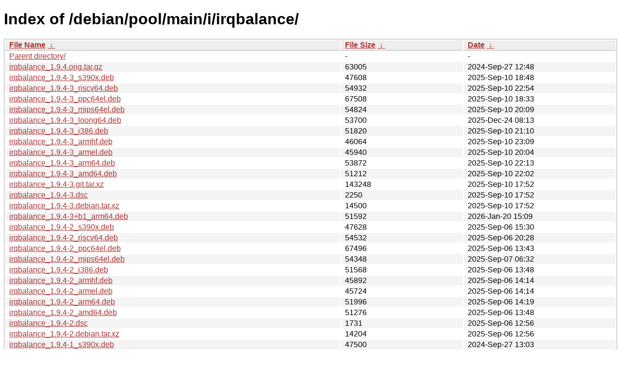

--- FILE ---
content_type: text/html
request_url: http://ftp.pl.debian.org/debian/pool/main/i/irqbalance/?C=N&O=D
body_size: 19030
content:
<!DOCTYPE html><html><head><meta http-equiv="content-type" content="text/html; charset=utf-8"><meta name="viewport" content="width=device-width"><style type="text/css">body,html {background:#fff;font-family:"Bitstream Vera Sans","Lucida Grande","Lucida Sans Unicode",Lucidux,Verdana,Lucida,sans-serif;}tr:nth-child(even) {background:#f4f4f4;}th,td {padding:0.1em 0.5em;}th {text-align:left;font-weight:bold;background:#eee;border-bottom:1px solid #aaa;}#list {border:1px solid #aaa;width:100%;}a {color:#a33;}a:hover {color:#e33;}</style>

<title>Index of /debian/pool/main/i/irqbalance/</title>
</head><body><h1>Index of /debian/pool/main/i/irqbalance/</h1>
<table id="list"><thead><tr><th style="width:55%"><a href="?C=N&amp;O=A">File Name</a>&nbsp;<a href="?C=N&amp;O=D">&nbsp;&darr;&nbsp;</a></th><th style="width:20%"><a href="?C=S&amp;O=A">File Size</a>&nbsp;<a href="?C=S&amp;O=D">&nbsp;&darr;&nbsp;</a></th><th style="width:25%"><a href="?C=M&amp;O=A">Date</a>&nbsp;<a href="?C=M&amp;O=D">&nbsp;&darr;&nbsp;</a></th></tr></thead>
<tbody><tr><td class="link"><a href="../?C=N&amp;O=D">Parent directory/</a></td><td class="size">-</td><td class="date">-</td></tr>
<tr><td class="link"><a href="irqbalance_1.9.4.orig.tar.gz" title="irqbalance_1.9.4.orig.tar.gz">irqbalance_1.9.4.orig.tar.gz</a></td><td class="size">              63005</td><td class="date">2024-Sep-27 12:48</td></tr>
<tr><td class="link"><a href="irqbalance_1.9.4-3_s390x.deb" title="irqbalance_1.9.4-3_s390x.deb">irqbalance_1.9.4-3_s390x.deb</a></td><td class="size">              47608</td><td class="date">2025-Sep-10 18:48</td></tr>
<tr><td class="link"><a href="irqbalance_1.9.4-3_riscv64.deb" title="irqbalance_1.9.4-3_riscv64.deb">irqbalance_1.9.4-3_riscv64.deb</a></td><td class="size">              54932</td><td class="date">2025-Sep-10 22:54</td></tr>
<tr><td class="link"><a href="irqbalance_1.9.4-3_ppc64el.deb" title="irqbalance_1.9.4-3_ppc64el.deb">irqbalance_1.9.4-3_ppc64el.deb</a></td><td class="size">              67508</td><td class="date">2025-Sep-10 18:33</td></tr>
<tr><td class="link"><a href="irqbalance_1.9.4-3_mips64el.deb" title="irqbalance_1.9.4-3_mips64el.deb">irqbalance_1.9.4-3_mips64el.deb</a></td><td class="size">              54824</td><td class="date">2025-Sep-10 20:09</td></tr>
<tr><td class="link"><a href="irqbalance_1.9.4-3_loong64.deb" title="irqbalance_1.9.4-3_loong64.deb">irqbalance_1.9.4-3_loong64.deb</a></td><td class="size">              53700</td><td class="date">2025-Dec-24 08:13</td></tr>
<tr><td class="link"><a href="irqbalance_1.9.4-3_i386.deb" title="irqbalance_1.9.4-3_i386.deb">irqbalance_1.9.4-3_i386.deb</a></td><td class="size">              51820</td><td class="date">2025-Sep-10 21:10</td></tr>
<tr><td class="link"><a href="irqbalance_1.9.4-3_armhf.deb" title="irqbalance_1.9.4-3_armhf.deb">irqbalance_1.9.4-3_armhf.deb</a></td><td class="size">              46064</td><td class="date">2025-Sep-10 23:09</td></tr>
<tr><td class="link"><a href="irqbalance_1.9.4-3_armel.deb" title="irqbalance_1.9.4-3_armel.deb">irqbalance_1.9.4-3_armel.deb</a></td><td class="size">              45940</td><td class="date">2025-Sep-10 20:04</td></tr>
<tr><td class="link"><a href="irqbalance_1.9.4-3_arm64.deb" title="irqbalance_1.9.4-3_arm64.deb">irqbalance_1.9.4-3_arm64.deb</a></td><td class="size">              53872</td><td class="date">2025-Sep-10 22:13</td></tr>
<tr><td class="link"><a href="irqbalance_1.9.4-3_amd64.deb" title="irqbalance_1.9.4-3_amd64.deb">irqbalance_1.9.4-3_amd64.deb</a></td><td class="size">              51212</td><td class="date">2025-Sep-10 22:02</td></tr>
<tr><td class="link"><a href="irqbalance_1.9.4-3.git.tar.xz" title="irqbalance_1.9.4-3.git.tar.xz">irqbalance_1.9.4-3.git.tar.xz</a></td><td class="size">             143248</td><td class="date">2025-Sep-10 17:52</td></tr>
<tr><td class="link"><a href="irqbalance_1.9.4-3.dsc" title="irqbalance_1.9.4-3.dsc">irqbalance_1.9.4-3.dsc</a></td><td class="size">               2250</td><td class="date">2025-Sep-10 17:52</td></tr>
<tr><td class="link"><a href="irqbalance_1.9.4-3.debian.tar.xz" title="irqbalance_1.9.4-3.debian.tar.xz">irqbalance_1.9.4-3.debian.tar.xz</a></td><td class="size">              14500</td><td class="date">2025-Sep-10 17:52</td></tr>
<tr><td class="link"><a href="irqbalance_1.9.4-3%2Bb1_arm64.deb" title="irqbalance_1.9.4-3+b1_arm64.deb">irqbalance_1.9.4-3+b1_arm64.deb</a></td><td class="size">              51592</td><td class="date">2026-Jan-20 15:09</td></tr>
<tr><td class="link"><a href="irqbalance_1.9.4-2_s390x.deb" title="irqbalance_1.9.4-2_s390x.deb">irqbalance_1.9.4-2_s390x.deb</a></td><td class="size">              47628</td><td class="date">2025-Sep-06 15:30</td></tr>
<tr><td class="link"><a href="irqbalance_1.9.4-2_riscv64.deb" title="irqbalance_1.9.4-2_riscv64.deb">irqbalance_1.9.4-2_riscv64.deb</a></td><td class="size">              54532</td><td class="date">2025-Sep-06 20:28</td></tr>
<tr><td class="link"><a href="irqbalance_1.9.4-2_ppc64el.deb" title="irqbalance_1.9.4-2_ppc64el.deb">irqbalance_1.9.4-2_ppc64el.deb</a></td><td class="size">              67496</td><td class="date">2025-Sep-06 13:43</td></tr>
<tr><td class="link"><a href="irqbalance_1.9.4-2_mips64el.deb" title="irqbalance_1.9.4-2_mips64el.deb">irqbalance_1.9.4-2_mips64el.deb</a></td><td class="size">              54348</td><td class="date">2025-Sep-07 06:32</td></tr>
<tr><td class="link"><a href="irqbalance_1.9.4-2_i386.deb" title="irqbalance_1.9.4-2_i386.deb">irqbalance_1.9.4-2_i386.deb</a></td><td class="size">              51568</td><td class="date">2025-Sep-06 13:48</td></tr>
<tr><td class="link"><a href="irqbalance_1.9.4-2_armhf.deb" title="irqbalance_1.9.4-2_armhf.deb">irqbalance_1.9.4-2_armhf.deb</a></td><td class="size">              45892</td><td class="date">2025-Sep-06 14:14</td></tr>
<tr><td class="link"><a href="irqbalance_1.9.4-2_armel.deb" title="irqbalance_1.9.4-2_armel.deb">irqbalance_1.9.4-2_armel.deb</a></td><td class="size">              45724</td><td class="date">2025-Sep-06 14:14</td></tr>
<tr><td class="link"><a href="irqbalance_1.9.4-2_arm64.deb" title="irqbalance_1.9.4-2_arm64.deb">irqbalance_1.9.4-2_arm64.deb</a></td><td class="size">              51996</td><td class="date">2025-Sep-06 14:19</td></tr>
<tr><td class="link"><a href="irqbalance_1.9.4-2_amd64.deb" title="irqbalance_1.9.4-2_amd64.deb">irqbalance_1.9.4-2_amd64.deb</a></td><td class="size">              51276</td><td class="date">2025-Sep-06 13:48</td></tr>
<tr><td class="link"><a href="irqbalance_1.9.4-2.dsc" title="irqbalance_1.9.4-2.dsc">irqbalance_1.9.4-2.dsc</a></td><td class="size">               1731</td><td class="date">2025-Sep-06 12:56</td></tr>
<tr><td class="link"><a href="irqbalance_1.9.4-2.debian.tar.xz" title="irqbalance_1.9.4-2.debian.tar.xz">irqbalance_1.9.4-2.debian.tar.xz</a></td><td class="size">              14204</td><td class="date">2025-Sep-06 12:56</td></tr>
<tr><td class="link"><a href="irqbalance_1.9.4-1_s390x.deb" title="irqbalance_1.9.4-1_s390x.deb">irqbalance_1.9.4-1_s390x.deb</a></td><td class="size">              47500</td><td class="date">2024-Sep-27 13:03</td></tr>
<tr><td class="link"><a href="irqbalance_1.9.4-1_riscv64.deb" title="irqbalance_1.9.4-1_riscv64.deb">irqbalance_1.9.4-1_riscv64.deb</a></td><td class="size">              54428</td><td class="date">2024-Sep-27 13:48</td></tr>
<tr><td class="link"><a href="irqbalance_1.9.4-1_ppc64el.deb" title="irqbalance_1.9.4-1_ppc64el.deb">irqbalance_1.9.4-1_ppc64el.deb</a></td><td class="size">              51136</td><td class="date">2024-Sep-27 13:03</td></tr>
<tr><td class="link"><a href="irqbalance_1.9.4-1_mips64el.deb" title="irqbalance_1.9.4-1_mips64el.deb">irqbalance_1.9.4-1_mips64el.deb</a></td><td class="size">              52584</td><td class="date">2024-Sep-27 13:43</td></tr>
<tr><td class="link"><a href="irqbalance_1.9.4-1_i386.deb" title="irqbalance_1.9.4-1_i386.deb">irqbalance_1.9.4-1_i386.deb</a></td><td class="size">              51504</td><td class="date">2024-Sep-27 13:03</td></tr>
<tr><td class="link"><a href="irqbalance_1.9.4-1_armhf.deb" title="irqbalance_1.9.4-1_armhf.deb">irqbalance_1.9.4-1_armhf.deb</a></td><td class="size">              45528</td><td class="date">2024-Sep-27 13:03</td></tr>
<tr><td class="link"><a href="irqbalance_1.9.4-1_armel.deb" title="irqbalance_1.9.4-1_armel.deb">irqbalance_1.9.4-1_armel.deb</a></td><td class="size">              45404</td><td class="date">2024-Sep-27 13:03</td></tr>
<tr><td class="link"><a href="irqbalance_1.9.4-1_arm64.deb" title="irqbalance_1.9.4-1_arm64.deb">irqbalance_1.9.4-1_arm64.deb</a></td><td class="size">              51492</td><td class="date">2024-Sep-27 13:03</td></tr>
<tr><td class="link"><a href="irqbalance_1.9.4-1_amd64.deb" title="irqbalance_1.9.4-1_amd64.deb">irqbalance_1.9.4-1_amd64.deb</a></td><td class="size">              47756</td><td class="date">2024-Sep-27 13:03</td></tr>
<tr><td class="link"><a href="irqbalance_1.9.4-1.dsc" title="irqbalance_1.9.4-1.dsc">irqbalance_1.9.4-1.dsc</a></td><td class="size">               1658</td><td class="date">2024-Sep-27 12:48</td></tr>
<tr><td class="link"><a href="irqbalance_1.9.4-1.debian.tar.xz" title="irqbalance_1.9.4-1.debian.tar.xz">irqbalance_1.9.4-1.debian.tar.xz</a></td><td class="size">              10976</td><td class="date">2024-Sep-27 12:48</td></tr>
<tr><td class="link"><a href="irqbalance_1.9.4-1%2Bdeb13u1_s390x.deb" title="irqbalance_1.9.4-1+deb13u1_s390x.deb">irqbalance_1.9.4-1+deb13u1_s390x.deb</a></td><td class="size">              47636</td><td class="date">2025-Oct-16 20:59</td></tr>
<tr><td class="link"><a href="irqbalance_1.9.4-1%2Bdeb13u1_riscv64.deb" title="irqbalance_1.9.4-1+deb13u1_riscv64.deb">irqbalance_1.9.4-1+deb13u1_riscv64.deb</a></td><td class="size">              54500</td><td class="date">2025-Oct-16 23:04</td></tr>
<tr><td class="link"><a href="irqbalance_1.9.4-1%2Bdeb13u1_ppc64el.deb" title="irqbalance_1.9.4-1+deb13u1_ppc64el.deb">irqbalance_1.9.4-1+deb13u1_ppc64el.deb</a></td><td class="size">              51344</td><td class="date">2025-Oct-16 20:59</td></tr>
<tr><td class="link"><a href="irqbalance_1.9.4-1%2Bdeb13u1_i386.deb" title="irqbalance_1.9.4-1+deb13u1_i386.deb">irqbalance_1.9.4-1+deb13u1_i386.deb</a></td><td class="size">              51616</td><td class="date">2025-Oct-16 20:59</td></tr>
<tr><td class="link"><a href="irqbalance_1.9.4-1%2Bdeb13u1_armhf.deb" title="irqbalance_1.9.4-1+deb13u1_armhf.deb">irqbalance_1.9.4-1+deb13u1_armhf.deb</a></td><td class="size">              45908</td><td class="date">2025-Oct-16 20:59</td></tr>
<tr><td class="link"><a href="irqbalance_1.9.4-1%2Bdeb13u1_armel.deb" title="irqbalance_1.9.4-1+deb13u1_armel.deb">irqbalance_1.9.4-1+deb13u1_armel.deb</a></td><td class="size">              45756</td><td class="date">2025-Oct-16 21:04</td></tr>
<tr><td class="link"><a href="irqbalance_1.9.4-1%2Bdeb13u1_arm64.deb" title="irqbalance_1.9.4-1+deb13u1_arm64.deb">irqbalance_1.9.4-1+deb13u1_arm64.deb</a></td><td class="size">              52052</td><td class="date">2025-Oct-16 20:59</td></tr>
<tr><td class="link"><a href="irqbalance_1.9.4-1%2Bdeb13u1_amd64.deb" title="irqbalance_1.9.4-1+deb13u1_amd64.deb">irqbalance_1.9.4-1+deb13u1_amd64.deb</a></td><td class="size">              47864</td><td class="date">2025-Oct-16 20:59</td></tr>
<tr><td class="link"><a href="irqbalance_1.9.4-1%2Bdeb13u1.git.tar.xz" title="irqbalance_1.9.4-1+deb13u1.git.tar.xz">irqbalance_1.9.4-1+deb13u1.git.tar.xz</a></td><td class="size">             136492</td><td class="date">2025-Sep-10 19:03</td></tr>
<tr><td class="link"><a href="irqbalance_1.9.4-1%2Bdeb13u1.dsc" title="irqbalance_1.9.4-1+deb13u1.dsc">irqbalance_1.9.4-1+deb13u1.dsc</a></td><td class="size">               2290</td><td class="date">2025-Sep-10 19:03</td></tr>
<tr><td class="link"><a href="irqbalance_1.9.4-1%2Bdeb13u1.debian.tar.xz" title="irqbalance_1.9.4-1+deb13u1.debian.tar.xz">irqbalance_1.9.4-1+deb13u1.debian.tar.xz</a></td><td class="size">              11460</td><td class="date">2025-Sep-10 19:03</td></tr>
<tr><td class="link"><a href="irqbalance_1.9.2.orig.tar.gz" title="irqbalance_1.9.2.orig.tar.gz">irqbalance_1.9.2.orig.tar.gz</a></td><td class="size">              62188</td><td class="date">2023-Feb-09 23:39</td></tr>
<tr><td class="link"><a href="irqbalance_1.9.2-1_s390x.deb" title="irqbalance_1.9.2-1_s390x.deb">irqbalance_1.9.2-1_s390x.deb</a></td><td class="size">              46320</td><td class="date">2023-Feb-10 00:05</td></tr>
<tr><td class="link"><a href="irqbalance_1.9.2-1_ppc64el.deb" title="irqbalance_1.9.2-1_ppc64el.deb">irqbalance_1.9.2-1_ppc64el.deb</a></td><td class="size">              52984</td><td class="date">2023-Feb-10 00:42</td></tr>
<tr><td class="link"><a href="irqbalance_1.9.2-1_mipsel.deb" title="irqbalance_1.9.2-1_mipsel.deb">irqbalance_1.9.2-1_mipsel.deb</a></td><td class="size">              49796</td><td class="date">2023-Feb-10 00:26</td></tr>
<tr><td class="link"><a href="irqbalance_1.9.2-1_mips64el.deb" title="irqbalance_1.9.2-1_mips64el.deb">irqbalance_1.9.2-1_mips64el.deb</a></td><td class="size">              53104</td><td class="date">2023-Feb-10 00:42</td></tr>
<tr><td class="link"><a href="irqbalance_1.9.2-1_i386.deb" title="irqbalance_1.9.2-1_i386.deb">irqbalance_1.9.2-1_i386.deb</a></td><td class="size">              52912</td><td class="date">2023-Feb-10 00:10</td></tr>
<tr><td class="link"><a href="irqbalance_1.9.2-1_armhf.deb" title="irqbalance_1.9.2-1_armhf.deb">irqbalance_1.9.2-1_armhf.deb</a></td><td class="size">              46836</td><td class="date">2023-Feb-10 00:26</td></tr>
<tr><td class="link"><a href="irqbalance_1.9.2-1_armel.deb" title="irqbalance_1.9.2-1_armel.deb">irqbalance_1.9.2-1_armel.deb</a></td><td class="size">              46668</td><td class="date">2023-Feb-10 00:26</td></tr>
<tr><td class="link"><a href="irqbalance_1.9.2-1_arm64.deb" title="irqbalance_1.9.2-1_arm64.deb">irqbalance_1.9.2-1_arm64.deb</a></td><td class="size">              52560</td><td class="date">2023-Feb-10 00:10</td></tr>
<tr><td class="link"><a href="irqbalance_1.9.2-1_amd64.deb" title="irqbalance_1.9.2-1_amd64.deb">irqbalance_1.9.2-1_amd64.deb</a></td><td class="size">              48864</td><td class="date">2023-Feb-10 00:10</td></tr>
<tr><td class="link"><a href="irqbalance_1.9.2-1.dsc" title="irqbalance_1.9.2-1.dsc">irqbalance_1.9.2-1.dsc</a></td><td class="size">               1662</td><td class="date">2023-Feb-09 23:39</td></tr>
<tr><td class="link"><a href="irqbalance_1.9.2-1.debian.tar.xz" title="irqbalance_1.9.2-1.debian.tar.xz">irqbalance_1.9.2-1.debian.tar.xz</a></td><td class="size">              10684</td><td class="date">2023-Feb-09 23:39</td></tr>
<tr><td class="link"><a href="irqbalance_1.7.0.orig.tar.gz" title="irqbalance_1.7.0.orig.tar.gz">irqbalance_1.7.0.orig.tar.gz</a></td><td class="size">              54209</td><td class="date">2020-Sep-02 22:07</td></tr>
<tr><td class="link"><a href="irqbalance_1.7.0-1_s390x.deb" title="irqbalance_1.7.0-1_s390x.deb">irqbalance_1.7.0-1_s390x.deb</a></td><td class="size">              49076</td><td class="date">2020-Sep-02 22:42</td></tr>
<tr><td class="link"><a href="irqbalance_1.7.0-1_ppc64el.deb" title="irqbalance_1.7.0-1_ppc64el.deb">irqbalance_1.7.0-1_ppc64el.deb</a></td><td class="size">              56508</td><td class="date">2020-Sep-02 22:42</td></tr>
<tr><td class="link"><a href="irqbalance_1.7.0-1_mipsel.deb" title="irqbalance_1.7.0-1_mipsel.deb">irqbalance_1.7.0-1_mipsel.deb</a></td><td class="size">              52196</td><td class="date">2020-Sep-02 22:42</td></tr>
<tr><td class="link"><a href="irqbalance_1.7.0-1_mips64el.deb" title="irqbalance_1.7.0-1_mips64el.deb">irqbalance_1.7.0-1_mips64el.deb</a></td><td class="size">              55388</td><td class="date">2020-Sep-02 22:42</td></tr>
<tr><td class="link"><a href="irqbalance_1.7.0-1_i386.deb" title="irqbalance_1.7.0-1_i386.deb">irqbalance_1.7.0-1_i386.deb</a></td><td class="size">              55660</td><td class="date">2020-Sep-02 22:32</td></tr>
<tr><td class="link"><a href="irqbalance_1.7.0-1_armhf.deb" title="irqbalance_1.7.0-1_armhf.deb">irqbalance_1.7.0-1_armhf.deb</a></td><td class="size">              49472</td><td class="date">2020-Sep-02 22:42</td></tr>
<tr><td class="link"><a href="irqbalance_1.7.0-1_armel.deb" title="irqbalance_1.7.0-1_armel.deb">irqbalance_1.7.0-1_armel.deb</a></td><td class="size">              49364</td><td class="date">2020-Sep-02 22:42</td></tr>
<tr><td class="link"><a href="irqbalance_1.7.0-1_arm64.deb" title="irqbalance_1.7.0-1_arm64.deb">irqbalance_1.7.0-1_arm64.deb</a></td><td class="size">              54996</td><td class="date">2020-Sep-02 22:42</td></tr>
<tr><td class="link"><a href="irqbalance_1.7.0-1_amd64.deb" title="irqbalance_1.7.0-1_amd64.deb">irqbalance_1.7.0-1_amd64.deb</a></td><td class="size">              51168</td><td class="date">2020-Sep-02 22:32</td></tr>
<tr><td class="link"><a href="irqbalance_1.7.0-1.dsc" title="irqbalance_1.7.0-1.dsc">irqbalance_1.7.0-1.dsc</a></td><td class="size">               1662</td><td class="date">2020-Sep-02 22:07</td></tr>
<tr><td class="link"><a href="irqbalance_1.7.0-1.debian.tar.xz" title="irqbalance_1.7.0-1.debian.tar.xz">irqbalance_1.7.0-1.debian.tar.xz</a></td><td class="size">              12044</td><td class="date">2020-Sep-02 22:07</td></tr>
<tr><td class="link"><a href="irqbalance_1.5.0.orig.tar.gz" title="irqbalance_1.5.0.orig.tar.gz">irqbalance_1.5.0.orig.tar.gz</a></td><td class="size">              55150</td><td class="date">2018-Nov-01 12:31</td></tr>
<tr><td class="link"><a href="irqbalance_1.5.0-3_i386.deb" title="irqbalance_1.5.0-3_i386.deb">irqbalance_1.5.0-3_i386.deb</a></td><td class="size">              57288</td><td class="date">2019-Feb-05 00:51</td></tr>
<tr><td class="link"><a href="irqbalance_1.5.0-3_armhf.deb" title="irqbalance_1.5.0-3_armhf.deb">irqbalance_1.5.0-3_armhf.deb</a></td><td class="size">              50696</td><td class="date">2019-Feb-05 05:55</td></tr>
<tr><td class="link"><a href="irqbalance_1.5.0-3_arm64.deb" title="irqbalance_1.5.0-3_arm64.deb">irqbalance_1.5.0-3_arm64.deb</a></td><td class="size">              57304</td><td class="date">2019-Feb-04 21:42</td></tr>
<tr><td class="link"><a href="irqbalance_1.5.0-3_amd64.deb" title="irqbalance_1.5.0-3_amd64.deb">irqbalance_1.5.0-3_amd64.deb</a></td><td class="size">              53356</td><td class="date">2019-Feb-05 01:42</td></tr>
<tr><td class="link"><a href="irqbalance_1.5.0-3.dsc" title="irqbalance_1.5.0-3.dsc">irqbalance_1.5.0-3.dsc</a></td><td class="size">               2183</td><td class="date">2019-Feb-04 20:21</td></tr>
<tr><td class="link"><a href="irqbalance_1.5.0-3.debian.tar.xz" title="irqbalance_1.5.0-3.debian.tar.xz">irqbalance_1.5.0-3.debian.tar.xz</a></td><td class="size">              19416</td><td class="date">2019-Feb-04 20:21</td></tr>
</tbody></table></body></html>